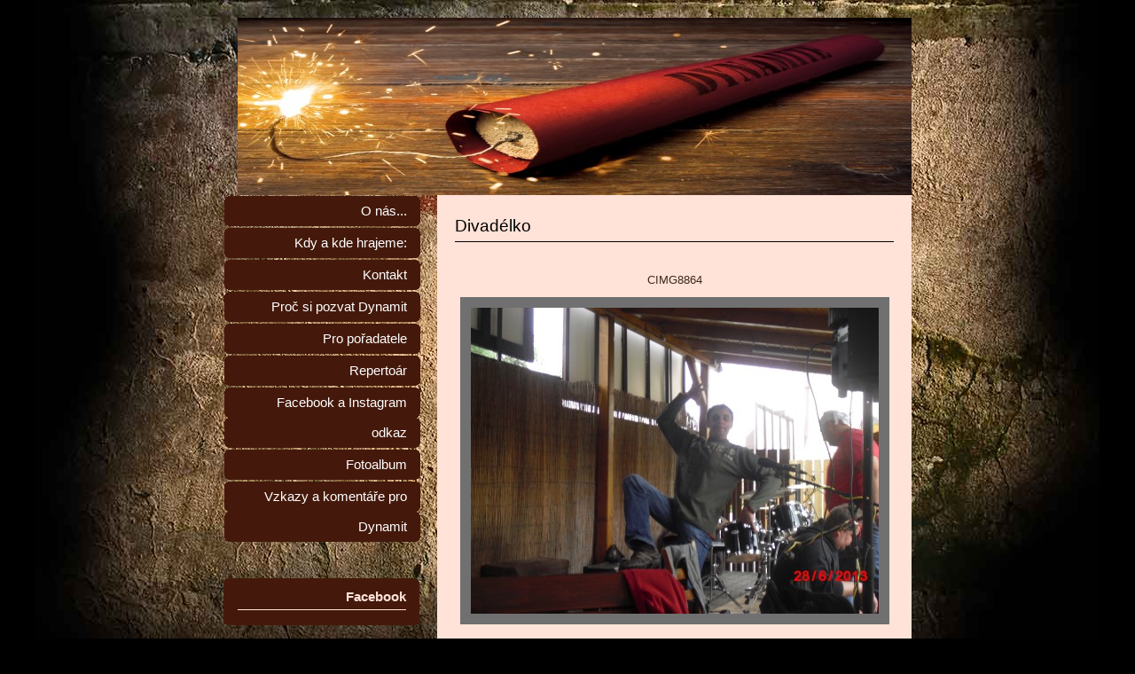

--- FILE ---
content_type: text/html; charset=UTF-8
request_url: https://www.kapeladynamit.cz/fotoalbum/divadelko/cimg8864.html
body_size: 6662
content:
<?xml version="1.0" encoding="utf-8"?>
<!DOCTYPE html PUBLIC "-//W3C//DTD XHTML 1.0 Transitional//EN" "http://www.w3.org/TR/xhtml1/DTD/xhtml1-transitional.dtd">
<html lang="cs" xml:lang="cs" xmlns="http://www.w3.org/1999/xhtml" xmlns:fb="http://ogp.me/ns/fb#">

    <head><link rel="shortcut icon" href="https://dynamit.estranky.cz/archiv/uploaded/favicon.ico">

        <meta http-equiv="content-type" content="text/html; charset=utf-8" />
        <meta name="description" content="Dynamit je pohodová hudební zábavová kapela z Kladna. 
Po dohodě přijedeme zahrát na Vámi pořádanou akci. Máme vlastní pódiovou i sálovou PA aparaturu. 

Hrajeme na různých akcích např.  plesy, maturitní večírky, svatby, soukromé a firemní akce, taneční zábavy, festivaly, motosrazy apod. 

Náš repertoár je sestaven převážně ze známých českých hitů .

      " />
        <meta name="keywords" content="kapela,hudební skupina,živá hudba,svatba,večírek,zábava,soukromá akce,oslava,maturitní ples,taneční zábava,ples" />
        <meta name="robots" content="all,follow" />
        <meta name="author" content="www.kapeladynamit.cz" />
        
        <title>
             DYNAMIT - Fotoalbum - Divadélko - CIMG8864
        </title>

        <link rel="stylesheet" href="https://s3a.estranky.cz/css/uig.css" type="text/css" />
               					<link rel="stylesheet" href="/style.1741887590.1.css" type="text/css" />
<link rel="stylesheet" href="//code.jquery.com/ui/1.12.1/themes/base/jquery-ui.css">
<script src="//code.jquery.com/jquery-1.12.4.js"></script>
<script src="//code.jquery.com/ui/1.12.1/jquery-ui.js"></script>
<script type="text/javascript" src="https://s3c.estranky.cz/js/ui.js?nc=1" id="index_script" ></script><meta property="og:title" content="CIMG8864" />
<meta property="og:type" content="article" />
<meta property="og:url" content="https://www.kapeladynamit.cz/fotoalbum/divadelko/cimg8864.html" />
<meta property="og:image" content="https://www.kapeladynamit.cz/img/tiny/1448.jpg" />
<meta property="og:site_name" content=" DYNAMIT" />
<meta property="og:description" content="" />
			<script type="text/javascript">
				dataLayer = [{
					'subscription': 'true',
				}];
			</script>
			
        
        
        

    </head>
    <body class=" contact-active">
        <!-- Wrapping the whole page, may have fixed or fluid width -->
        <div id="whole-page">

            

            <!-- Because of the matter of accessibility (text browsers,
            voice readers) we include a link leading to the page content and
            navigation } you'll probably want to hide them using display: none
            in your stylesheet -->

            <a href="#articles" class="accessibility-links">Jdi na obsah</a>
            <a href="#navigation" class="accessibility-links">Jdi na menu</a>

            <!-- We'll fill the document using horizontal rules thus separating
            the logical chunks of the document apart -->
            <hr />

						
						
			      <!-- block for skyscraper and rectangle  -->
			      <div id="sky-scraper-block">
              
              
		        </div>
			      <!-- block for skyscraper and rectangle  -->
			
            <!-- Wrapping the document's visible part -->
            <div id="document">
              <div id="in-document">
                <!-- header -->
  <div id="header">
     <div class="inner_frame">
        <!-- This construction allows easy image replacement -->
        <h1 class="head-left hidden">
  <a href="https://www.kapeladynamit.cz/" title=" DYNAMIT" style="display:none;"> DYNAMIT</a>
  <span title=" DYNAMIT">
  </span>
</h1>
        <div id="header-decoration" class="decoration">
        </div>
     </div>
  </div>
<!-- /header -->


                <!-- Possible clearing elements (more through the document) -->
                <div id="clear1" class="clear">
                    &nbsp;
                </div>
                <hr />

                <!-- body of the page -->
                <div id="body">

                    <div id="nav-column">
                      <!-- Such navigation allows both horizontal and vertical rendering -->
<div id="navigation">
    <div class="inner_frame">
        <h2>Menu
            <span id="nav-decoration" class="decoration"></span>
        </h2>
        <nav>
            <menu class="menu-type-standard">
                <li class="">
  <a href="/clanky/o-nas....html">O nás...</a>
     
</li>
<li class="">
  <a href="/clanky/kdy-a-kde-hrajeme-.html">                       Kdy a kde hrajeme:</a>
     
</li>
<li class="">
  <a href="/clanky/kontakt.html">Kontakt</a>
     
</li>
<li class="">
  <a href="/clanky/proc-si-pozvat--dynamit.html">Proč si pozvat  Dynamit</a>
     
</li>
<li class="">
  <a href="/clanky/pro-poradatele.html">Pro pořadatele</a>
     
</li>
<li class="">
  <a href="/clanky/repertoar.html">Repertoár </a>
     
</li>
<li class="">
  <a href="/clanky/facebook-a-instagram-odkaz.html">Facebook a Instagram odkaz</a>
     
</li>
<li class="">
  <a href="/fotoalbum/">Fotoalbum</a>
     
</li>
<li class="">
  <a href="/clanky/vzkazy-a-komentare-pro-dynamit.html">Vzkazy a komentáře pro Dynamit </a>
     
</li>

            </menu>
        </nav>
        <div id="clear6" class="clear">
          &nbsp;
        </div>
    </div>
</div>
<!-- menu ending -->

                        
                        <div id="clear2" class="clear">
                            &nbsp;
                        </div>
                        <hr />

                        <!-- Side column left/right -->
                        <div class="column">

                            <!-- Inner column -->
                            <div class="inner_frame inner-column">
                              
                              
                                 
                              
                              
                              
                              
                              <div id="fb-likebox-feed" class="section">
    <h2>Facebook <span class="decoration fb-code"></span></h2>
    <div class="inner_frame" id="fb-likebox-feed_div">
        <div id="fb_likebox_width">
            <div class="fb-page" data-href="https://www.facebook.com/dynamitband" data-tabs="timeline" data-small-header="false" data-adapt-container-width="true" data-hide-cover="false" data-show-facepile="true">
                <blockquote cite="https://www.facebook.com/dynamitband" class="fb-xfbml-parse-ignore">
                    <a href="https://www.facebook.com/dynamitband">dynamitband</a>
                </blockquote>
            </div>
        </div>
    </div>
</div>
                              <!-- Contact -->
  <div id="contact-nav" class="section">
    <h2>Kontakt
      <span id="contact-nav-decoration" class="decoration">
      </span></h2>
    <div class="inner_frame">
      <address>
        <p class="contact_name">informace kapela DYNAMIT</p><p class="contact_adress"></p><p class="contact_phone">+420 773 658 232</p><p class="contact_email"><a href="mailto:kapela@kapeladynamit.cz">kapela@kapeladynamit.cz</a></p>
      </address>
    </div>
  </div>
<!-- /Contact -->

                              
                              
                              
                              
                              
                              
                              
                              <!-- Stats -->
  <div id="stats" class="section">
    <h2>Statistiky
      <span id="stats-decoration" class="decoration">
      </span></h2>
    <div class="inner_frame">
      <!-- Keeping in mind people with disabilities (summary, caption) as well as worshipers of semantic web -->
      <table summary="Statistiky">

        <tfoot>
          <tr>
            <th scope="row">Online:</th>
            <td>16</td>
          </tr>
        </tfoot>

        <tbody>
          <tr>
            <th scope="row">Celkem:</th>
            <td>672267</td>
          </tr>
          <tr>
            <th scope="row">Měsíc:</th>
            <td>16552</td>
          </tr>
          <tr>
            <th scope="row">Den:</th>
            <td>532</td>
          </tr>
        </tbody>
      </table>
    </div>
  </div>
<!-- Stats -->
<hr />
                            </div>
                            <!-- /Inner column -->

                            <div id="clear4" class="clear">
                                &nbsp;
                            </div>

                        </div>
                        <!-- konci first column -->
                    </div>

                    <!-- main page content -->
                    <div id="content">
                      
                      <script language="JavaScript" type="text/javascript">
  <!--
    index_setCookieData('index_curr_photo', 1448);
  //-->
</script>

<div id="slide">
  <h2>Divadélko</h2>
  <div id="click">
    <h3 id="photo_curr_title">CIMG8864</h3>
    <div class="slide-img">
      <a href="/fotoalbum/divadelko/cimg8863.html" class="previous-photo"  id="photo_prev_a" title="předchozí fotka"><span>&laquo;</span></a>  <!-- previous photo -->

      <a href="/fotoalbum/divadelko/cimg8864.-.html" class="actual-photo" onclick="return index_photo_open(this,'_fullsize');" id="photo_curr_a"><img src="/img/mid/1448/cimg8864.jpg" alt=""   id="photo_curr_img" /></a>   <!-- actual shown photo -->

      <a href="/fotoalbum/divadelko/cimg8865.html" class="next-photo"  id="photo_next_a" title="další fotka"><span>&raquo;</span></a>  <!-- next photo -->

      <br /> <!-- clear -->
    </div>
    <p id="photo_curr_comment">
      
    </p>
    <div class="fb-like" data-href="https://www.kapeladynamit.cz/fotoalbum/divadelko/cimg8864.html" data-layout="standard" data-show-faces="true" data-action="like" data-share="false" data-colorscheme="light"></div>
  </div>
  <div class="slidebar">
  <a href="/fotoalbum/divadelko/cimg0569.html" onclick="return index_photo_show(0);" title="CIMG0569">
    <img src="/img/tiny/1427.jpg" width="75" height="56" alt="CIMG0569" /></a>
<a href="/fotoalbum/divadelko/cimg0570.html" onclick="return index_photo_show(1);" title="CIMG0570">
    <img src="/img/tiny/1428.jpg" width="75" height="56" alt="CIMG0570" /></a>
<a href="/fotoalbum/divadelko/cimg0572.html" onclick="return index_photo_show(2);" title="CIMG0572">
    <img src="/img/tiny/1429.jpg" width="75" height="56" alt="CIMG0572" /></a>
<a href="/fotoalbum/divadelko/cimg0584.html" onclick="return index_photo_show(3);" title="CIMG0584">
    <img src="/img/tiny/1430.jpg" width="75" height="56" alt="CIMG0584" /></a>
<a href="/fotoalbum/divadelko/cimg0585.html" onclick="return index_photo_show(4);" title="CIMG0585">
    <img src="/img/tiny/1431.jpg" width="75" height="56" alt="CIMG0585" /></a>
<a href="/fotoalbum/divadelko/cimg0589.html" onclick="return index_photo_show(5);" title="CIMG0589">
    <img src="/img/tiny/1432.jpg" width="75" height="56" alt="CIMG0589" /></a>
<a href="/fotoalbum/divadelko/cimg0592.html" onclick="return index_photo_show(6);" title="CIMG0592">
    <img src="/img/tiny/1433.jpg" width="75" height="56" alt="CIMG0592" /></a>
<a href="/fotoalbum/divadelko/cimg0599.html" onclick="return index_photo_show(7);" title="CIMG0599">
    <img src="/img/tiny/1434.jpg" width="75" height="56" alt="CIMG0599" /></a>
<a href="/fotoalbum/divadelko/cimg0600.html" onclick="return index_photo_show(8);" title="CIMG0600">
    <img src="/img/tiny/1435.jpg" width="75" height="56" alt="CIMG0600" /></a>
<a href="/fotoalbum/divadelko/cimg0604.html" onclick="return index_photo_show(9);" title="CIMG0604">
    <img src="/img/tiny/1436.jpg" width="75" height="56" alt="CIMG0604" /></a>
<a href="/fotoalbum/divadelko/cimg0606.html" onclick="return index_photo_show(10);" title="CIMG0606">
    <img src="/img/tiny/1437.jpg" width="75" height="56" alt="CIMG0606" /></a>
<a href="/fotoalbum/divadelko/cimg0608.html" onclick="return index_photo_show(11);" title="CIMG0608">
    <img src="/img/tiny/1438.jpg" width="75" height="56" alt="CIMG0608" /></a>
<a href="/fotoalbum/divadelko/cimg0611.html" onclick="return index_photo_show(12);" title="CIMG0611">
    <img src="/img/tiny/1439.jpg" width="75" height="56" alt="CIMG0611" /></a>
<a href="/fotoalbum/divadelko/cimg0623.html" onclick="return index_photo_show(13);" title="CIMG0623">
    <img src="/img/tiny/1440.jpg" width="75" height="56" alt="CIMG0623" /></a>
<a href="/fotoalbum/divadelko/cimg0638.html" onclick="return index_photo_show(14);" title="CIMG0638">
    <img src="/img/tiny/1441.jpg" width="75" height="56" alt="CIMG0638" /></a>
<a href="/fotoalbum/divadelko/cimg0649.html" onclick="return index_photo_show(15);" title="CIMG0649">
    <img src="/img/tiny/1442.jpg" width="75" height="56" alt="CIMG0649" /></a>
<a href="/fotoalbum/divadelko/cimg0653.html" onclick="return index_photo_show(16);" title="CIMG0653">
    <img src="/img/tiny/1443.jpg" width="75" height="56" alt="CIMG0653" /></a>
<a href="/fotoalbum/divadelko/cimg8855.html" onclick="return index_photo_show(17);" title="CIMG8855">
    <img src="/img/tiny/1444.jpg" width="75" height="56" alt="CIMG8855" /></a>
<a href="/fotoalbum/divadelko/cimg8856.html" onclick="return index_photo_show(18);" title="CIMG8856">
    <img src="/img/tiny/1445.jpg" width="75" height="56" alt="CIMG8856" /></a>
<a href="/fotoalbum/divadelko/cimg8859.html" onclick="return index_photo_show(19);" title="CIMG8859">
    <img src="/img/tiny/1446.jpg" width="75" height="56" alt="CIMG8859" /></a>
<a href="/fotoalbum/divadelko/cimg8863.html" onclick="return index_photo_show(20);" title="CIMG8863">
    <img src="/img/tiny/1447.jpg" width="75" height="56" alt="CIMG8863" /></a>
<a href="/fotoalbum/divadelko/cimg8864.html" onclick="return index_photo_show(21);" title="CIMG8864">
    <img src="/img/tiny/1448.jpg" width="75" height="56" alt="CIMG8864" /></a>
<a href="/fotoalbum/divadelko/cimg8865.html" onclick="return index_photo_show(22);" title="CIMG8865">
    <img src="/img/tiny/1449.jpg" width="75" height="56" alt="CIMG8865" /></a>
<a href="/fotoalbum/divadelko/cimg8866.html" onclick="return index_photo_show(23);" title="CIMG8866">
    <img src="/img/tiny/1450.jpg" width="75" height="56" alt="CIMG8866" /></a>
<a href="/fotoalbum/divadelko/cimg8872.html" onclick="return index_photo_show(24);" title="CIMG8872">
    <img src="/img/tiny/1451.jpg" width="75" height="56" alt="CIMG8872" /></a>
<a href="/fotoalbum/divadelko/cimg8874.html" onclick="return index_photo_show(25);" title="CIMG8874">
    <img src="/img/tiny/1452.jpg" width="75" height="56" alt="CIMG8874" /></a>
<a href="/fotoalbum/divadelko/cimg8875.html" onclick="return index_photo_show(26);" title="CIMG8875">
    <img src="/img/tiny/1453.jpg" width="75" height="56" alt="CIMG8875" /></a>
<a href="/fotoalbum/divadelko/cimg8876.html" onclick="return index_photo_show(27);" title="CIMG8876">
    <img src="/img/tiny/1454.jpg" width="75" height="56" alt="CIMG8876" /></a>
<a href="/fotoalbum/divadelko/cimg8881.html" onclick="return index_photo_show(28);" title="CIMG8881">
    <img src="/img/tiny/1455.jpg" width="75" height="56" alt="CIMG8881" /></a>
<a href="/fotoalbum/divadelko/cimg8882.html" onclick="return index_photo_show(29);" title="CIMG8882">
    <img src="/img/tiny/1456.jpg" width="75" height="56" alt="CIMG8882" /></a>
<a href="/fotoalbum/divadelko/cimg8883.html" onclick="return index_photo_show(30);" title="CIMG8883">
    <img src="/img/tiny/1457.jpg" width="75" height="56" alt="CIMG8883" /></a>
<a href="/fotoalbum/divadelko/cimg8885.html" onclick="return index_photo_show(31);" title="CIMG8885">
    <img src="/img/tiny/1458.jpg" width="75" height="56" alt="CIMG8885" /></a>
<a href="/fotoalbum/divadelko/cimg8886.html" onclick="return index_photo_show(32);" title="CIMG8886">
    <img src="/img/tiny/1459.jpg" width="75" height="56" alt="CIMG8886" /></a>
<a href="/fotoalbum/divadelko/cimg8890.html" onclick="return index_photo_show(33);" title="CIMG8890">
    <img src="/img/tiny/1460.jpg" width="75" height="56" alt="CIMG8890" /></a>
<a href="/fotoalbum/divadelko/cimg8891.html" onclick="return index_photo_show(34);" title="CIMG8891">
    <img src="/img/tiny/1461.jpg" width="75" height="56" alt="CIMG8891" /></a>
<a href="/fotoalbum/divadelko/cimg8892.html" onclick="return index_photo_show(35);" title="CIMG8892">
    <img src="/img/tiny/1462.jpg" width="75" height="56" alt="CIMG8892" /></a>
<a href="/fotoalbum/divadelko/cimg8897.html" onclick="return index_photo_show(36);" title="CIMG8897">
    <img src="/img/tiny/1463.jpg" width="75" height="56" alt="CIMG8897" /></a>
<a href="/fotoalbum/divadelko/cimg8899.html" onclick="return index_photo_show(37);" title="CIMG8899">
    <img src="/img/tiny/1464.jpg" width="75" height="56" alt="CIMG8899" /></a>

</div>
<script type="text/javascript">
  <!--
    var index_ss_type = "full";
    var index_photo_data = new Array();
    var index_photo_currentid = 21;
//    var current_photo_a = "<!--/ u_c_p_nfull_curr_href /-->";
//    var current_photo_src = "<!--/ u_c_p_nfull_curr_src /-->";

    index_photo_data[0] = new Array();
index_photo_data[0]["src"] = "/img/mid/1427/cimg0569.jpg";
index_photo_data[0]["href"] = "/fotoalbum/divadelko/cimg0569.-.html";
index_photo_data[0]["title"] = "CIMG0569";
index_photo_data[0]["comment"] = "";
index_photo_data[1] = new Array();
index_photo_data[1]["src"] = "/img/mid/1428/cimg0570.jpg";
index_photo_data[1]["href"] = "/fotoalbum/divadelko/cimg0570.-.html";
index_photo_data[1]["title"] = "CIMG0570";
index_photo_data[1]["comment"] = "";
index_photo_data[2] = new Array();
index_photo_data[2]["src"] = "/img/mid/1429/cimg0572.jpg";
index_photo_data[2]["href"] = "/fotoalbum/divadelko/cimg0572.-.html";
index_photo_data[2]["title"] = "CIMG0572";
index_photo_data[2]["comment"] = "";
index_photo_data[3] = new Array();
index_photo_data[3]["src"] = "/img/mid/1430/cimg0584.jpg";
index_photo_data[3]["href"] = "/fotoalbum/divadelko/cimg0584.-.html";
index_photo_data[3]["title"] = "CIMG0584";
index_photo_data[3]["comment"] = "";
index_photo_data[4] = new Array();
index_photo_data[4]["src"] = "/img/mid/1431/cimg0585.jpg";
index_photo_data[4]["href"] = "/fotoalbum/divadelko/cimg0585.-.html";
index_photo_data[4]["title"] = "CIMG0585";
index_photo_data[4]["comment"] = "";
index_photo_data[5] = new Array();
index_photo_data[5]["src"] = "/img/mid/1432/cimg0589.jpg";
index_photo_data[5]["href"] = "/fotoalbum/divadelko/cimg0589.-.html";
index_photo_data[5]["title"] = "CIMG0589";
index_photo_data[5]["comment"] = "";
index_photo_data[6] = new Array();
index_photo_data[6]["src"] = "/img/mid/1433/cimg0592.jpg";
index_photo_data[6]["href"] = "/fotoalbum/divadelko/cimg0592.-.html";
index_photo_data[6]["title"] = "CIMG0592";
index_photo_data[6]["comment"] = "";
index_photo_data[7] = new Array();
index_photo_data[7]["src"] = "/img/mid/1434/cimg0599.jpg";
index_photo_data[7]["href"] = "/fotoalbum/divadelko/cimg0599.-.html";
index_photo_data[7]["title"] = "CIMG0599";
index_photo_data[7]["comment"] = "";
index_photo_data[8] = new Array();
index_photo_data[8]["src"] = "/img/mid/1435/cimg0600.jpg";
index_photo_data[8]["href"] = "/fotoalbum/divadelko/cimg0600.-.html";
index_photo_data[8]["title"] = "CIMG0600";
index_photo_data[8]["comment"] = "";
index_photo_data[9] = new Array();
index_photo_data[9]["src"] = "/img/mid/1436/cimg0604.jpg";
index_photo_data[9]["href"] = "/fotoalbum/divadelko/cimg0604.-.html";
index_photo_data[9]["title"] = "CIMG0604";
index_photo_data[9]["comment"] = "";
index_photo_data[10] = new Array();
index_photo_data[10]["src"] = "/img/mid/1437/cimg0606.jpg";
index_photo_data[10]["href"] = "/fotoalbum/divadelko/cimg0606.-.html";
index_photo_data[10]["title"] = "CIMG0606";
index_photo_data[10]["comment"] = "";
index_photo_data[11] = new Array();
index_photo_data[11]["src"] = "/img/mid/1438/cimg0608.jpg";
index_photo_data[11]["href"] = "/fotoalbum/divadelko/cimg0608.-.html";
index_photo_data[11]["title"] = "CIMG0608";
index_photo_data[11]["comment"] = "";
index_photo_data[12] = new Array();
index_photo_data[12]["src"] = "/img/mid/1439/cimg0611.jpg";
index_photo_data[12]["href"] = "/fotoalbum/divadelko/cimg0611.-.html";
index_photo_data[12]["title"] = "CIMG0611";
index_photo_data[12]["comment"] = "";
index_photo_data[13] = new Array();
index_photo_data[13]["src"] = "/img/mid/1440/cimg0623.jpg";
index_photo_data[13]["href"] = "/fotoalbum/divadelko/cimg0623.-.html";
index_photo_data[13]["title"] = "CIMG0623";
index_photo_data[13]["comment"] = "";
index_photo_data[14] = new Array();
index_photo_data[14]["src"] = "/img/mid/1441/cimg0638.jpg";
index_photo_data[14]["href"] = "/fotoalbum/divadelko/cimg0638.-.html";
index_photo_data[14]["title"] = "CIMG0638";
index_photo_data[14]["comment"] = "";
index_photo_data[15] = new Array();
index_photo_data[15]["src"] = "/img/mid/1442/cimg0649.jpg";
index_photo_data[15]["href"] = "/fotoalbum/divadelko/cimg0649.-.html";
index_photo_data[15]["title"] = "CIMG0649";
index_photo_data[15]["comment"] = "";
index_photo_data[16] = new Array();
index_photo_data[16]["src"] = "/img/mid/1443/cimg0653.jpg";
index_photo_data[16]["href"] = "/fotoalbum/divadelko/cimg0653.-.html";
index_photo_data[16]["title"] = "CIMG0653";
index_photo_data[16]["comment"] = "";
index_photo_data[17] = new Array();
index_photo_data[17]["src"] = "/img/mid/1444/cimg8855.jpg";
index_photo_data[17]["href"] = "/fotoalbum/divadelko/cimg8855.-.html";
index_photo_data[17]["title"] = "CIMG8855";
index_photo_data[17]["comment"] = "";
index_photo_data[18] = new Array();
index_photo_data[18]["src"] = "/img/mid/1445/cimg8856.jpg";
index_photo_data[18]["href"] = "/fotoalbum/divadelko/cimg8856.-.html";
index_photo_data[18]["title"] = "CIMG8856";
index_photo_data[18]["comment"] = "";
index_photo_data[19] = new Array();
index_photo_data[19]["src"] = "/img/mid/1446/cimg8859.jpg";
index_photo_data[19]["href"] = "/fotoalbum/divadelko/cimg8859.-.html";
index_photo_data[19]["title"] = "CIMG8859";
index_photo_data[19]["comment"] = "";
index_photo_data[20] = new Array();
index_photo_data[20]["src"] = "/img/mid/1447/cimg8863.jpg";
index_photo_data[20]["href"] = "/fotoalbum/divadelko/cimg8863.-.html";
index_photo_data[20]["title"] = "CIMG8863";
index_photo_data[20]["comment"] = "";
index_photo_data[21] = new Array();
index_photo_data[21]["src"] = "/img/mid/1448/cimg8864.jpg";
index_photo_data[21]["href"] = "/fotoalbum/divadelko/cimg8864.-.html";
index_photo_data[21]["title"] = "CIMG8864";
index_photo_data[21]["comment"] = "";
index_photo_data[22] = new Array();
index_photo_data[22]["src"] = "/img/mid/1449/cimg8865.jpg";
index_photo_data[22]["href"] = "/fotoalbum/divadelko/cimg8865.-.html";
index_photo_data[22]["title"] = "CIMG8865";
index_photo_data[22]["comment"] = "";
index_photo_data[23] = new Array();
index_photo_data[23]["src"] = "/img/mid/1450/cimg8866.jpg";
index_photo_data[23]["href"] = "/fotoalbum/divadelko/cimg8866.-.html";
index_photo_data[23]["title"] = "CIMG8866";
index_photo_data[23]["comment"] = "";
index_photo_data[24] = new Array();
index_photo_data[24]["src"] = "/img/mid/1451/cimg8872.jpg";
index_photo_data[24]["href"] = "/fotoalbum/divadelko/cimg8872.-.html";
index_photo_data[24]["title"] = "CIMG8872";
index_photo_data[24]["comment"] = "";
index_photo_data[25] = new Array();
index_photo_data[25]["src"] = "/img/mid/1452/cimg8874.jpg";
index_photo_data[25]["href"] = "/fotoalbum/divadelko/cimg8874.-.html";
index_photo_data[25]["title"] = "CIMG8874";
index_photo_data[25]["comment"] = "";
index_photo_data[26] = new Array();
index_photo_data[26]["src"] = "/img/mid/1453/cimg8875.jpg";
index_photo_data[26]["href"] = "/fotoalbum/divadelko/cimg8875.-.html";
index_photo_data[26]["title"] = "CIMG8875";
index_photo_data[26]["comment"] = "";
index_photo_data[27] = new Array();
index_photo_data[27]["src"] = "/img/mid/1454/cimg8876.jpg";
index_photo_data[27]["href"] = "/fotoalbum/divadelko/cimg8876.-.html";
index_photo_data[27]["title"] = "CIMG8876";
index_photo_data[27]["comment"] = "";
index_photo_data[28] = new Array();
index_photo_data[28]["src"] = "/img/mid/1455/cimg8881.jpg";
index_photo_data[28]["href"] = "/fotoalbum/divadelko/cimg8881.-.html";
index_photo_data[28]["title"] = "CIMG8881";
index_photo_data[28]["comment"] = "";
index_photo_data[29] = new Array();
index_photo_data[29]["src"] = "/img/mid/1456/cimg8882.jpg";
index_photo_data[29]["href"] = "/fotoalbum/divadelko/cimg8882.-.html";
index_photo_data[29]["title"] = "CIMG8882";
index_photo_data[29]["comment"] = "";
index_photo_data[30] = new Array();
index_photo_data[30]["src"] = "/img/mid/1457/cimg8883.jpg";
index_photo_data[30]["href"] = "/fotoalbum/divadelko/cimg8883.-.html";
index_photo_data[30]["title"] = "CIMG8883";
index_photo_data[30]["comment"] = "";
index_photo_data[31] = new Array();
index_photo_data[31]["src"] = "/img/mid/1458/cimg8885.jpg";
index_photo_data[31]["href"] = "/fotoalbum/divadelko/cimg8885.-.html";
index_photo_data[31]["title"] = "CIMG8885";
index_photo_data[31]["comment"] = "";
index_photo_data[32] = new Array();
index_photo_data[32]["src"] = "/img/mid/1459/cimg8886.jpg";
index_photo_data[32]["href"] = "/fotoalbum/divadelko/cimg8886.-.html";
index_photo_data[32]["title"] = "CIMG8886";
index_photo_data[32]["comment"] = "";
index_photo_data[33] = new Array();
index_photo_data[33]["src"] = "/img/mid/1460/cimg8890.jpg";
index_photo_data[33]["href"] = "/fotoalbum/divadelko/cimg8890.-.html";
index_photo_data[33]["title"] = "CIMG8890";
index_photo_data[33]["comment"] = "";
index_photo_data[34] = new Array();
index_photo_data[34]["src"] = "/img/mid/1461/cimg8891.jpg";
index_photo_data[34]["href"] = "/fotoalbum/divadelko/cimg8891.-.html";
index_photo_data[34]["title"] = "CIMG8891";
index_photo_data[34]["comment"] = "";
index_photo_data[35] = new Array();
index_photo_data[35]["src"] = "/img/mid/1462/cimg8892.jpg";
index_photo_data[35]["href"] = "/fotoalbum/divadelko/cimg8892.-.html";
index_photo_data[35]["title"] = "CIMG8892";
index_photo_data[35]["comment"] = "";
index_photo_data[36] = new Array();
index_photo_data[36]["src"] = "/img/mid/1463/cimg8897.jpg";
index_photo_data[36]["href"] = "/fotoalbum/divadelko/cimg8897.-.html";
index_photo_data[36]["title"] = "CIMG8897";
index_photo_data[36]["comment"] = "";
index_photo_data[37] = new Array();
index_photo_data[37]["src"] = "/img/mid/1464/cimg8899.jpg";
index_photo_data[37]["href"] = "/fotoalbum/divadelko/cimg8899.-.html";
index_photo_data[37]["title"] = "CIMG8899";
index_photo_data[37]["comment"] = "";

  //-->
</script>

 
  <div class="slidenav">
    <div class="back" id="photo_prev_div">
      <a href="/fotoalbum/divadelko/cimg8863.html" id="photo_ns_prev_a">&larr; Předchozí</a>

    </div>
    <div class="forward" id="photo_next_div">
      <a href="/fotoalbum/divadelko/cimg8865.html" id="photo_ns_next_a">Další &rarr;</a>

    </div>
    <a href="/fotoalbum/divadelko/">Zpět do složky</a>
    <br />
  </div>
  <div id="timenav">Automatické procházení:&nbsp;<a href="javascript: index_ss_start(3)">3</a>&nbsp;|&nbsp;<a href="javascript: index_ss_start(4)">4</a>&nbsp;|&nbsp;<a href="javascript: index_ss_start(5)">5</a>&nbsp;|&nbsp;<a href="javascript: index_ss_start(6)">6</a>&nbsp;|&nbsp;<a href="javascript: index_ss_start(7)">7</a>&nbsp;(čas ve vteřinách)</div>
<script type="text/javascript">
  <!--
    var index_ss_textpause = 'Automatické procházení:&nbsp;<a href="javascript: index_ss_pause()">pozastavit</a>';
    var index_ss_textcontinue = 'Automatické procházení:&nbsp;<a href="javascript: index_ss_continue()">pokračovat</a>';
    var index_ss_textalert = 'Je zobrazena poslední fotografie. Budete pokračovat od první.';
  //-->
</script>

  <script type="text/javascript">
    <!--
      index_photo_init ();
    //-->
  </script>
</div>

                    </div>
                    <!-- /main page content -->
                    
                    <div id="clear3" class="clear">
                        &nbsp;
                    </div>
                    <hr />
                    
                    <div id="decoration1" class="decoration">
                    </div>
                    <div id="decoration2" class="decoration">
                    </div>
                    <!-- /Meant for additional graphics inside the body of the page -->
                </div>
                <!-- /body -->

                <div id="clear5" class="clear">
                    &nbsp;
                </div>
                <hr />

                                <!-- Footer -->
                <div id="footer">
                    <div class="inner_frame">
                        <p>
                            &copy; 2026 eStránky.cz <span class="hide">|</span> <a class="promolink promolink-paid" href="//www.estranky.cz/" title="Tvorba webových stránek zdarma, jednoduše a do 5 minut."><strong>Tvorba webových stránek</strong></a> 
                            
                            
                             | <a class="print" href="javascript:window.print()">Tisk</a>
                             | <span class="updated">Aktualizováno:  18. 1. 2026</span>
                            
                            
                        </p>
                        
                        
                    </div>
                </div>
                <!-- /Footer -->


                <div id="clear7" class="clear">
                    &nbsp;
                </div>

                <div id="decoration3" class="decoration">
                </div>
                <div id="decoration4" class="decoration">
                </div>
                <!-- /Meant for additional graphics inside the document -->

              </div>
            </div>

            <div id="decoration5" class="decoration">
            </div>
            <div id="decoration6" class="decoration">
            </div>
            <!-- /Meant for additional graphics inside the page -->

        </div>
        <div id="fb-root"></div>
<script async defer src="https://connect.facebook.net/cs_CZ/sdk.js#xfbml=1&version=v3.2&appId=979412989240140&autoLogAppEvents=1"></script><!-- NO GEMIUS -->
    </body>
</html>